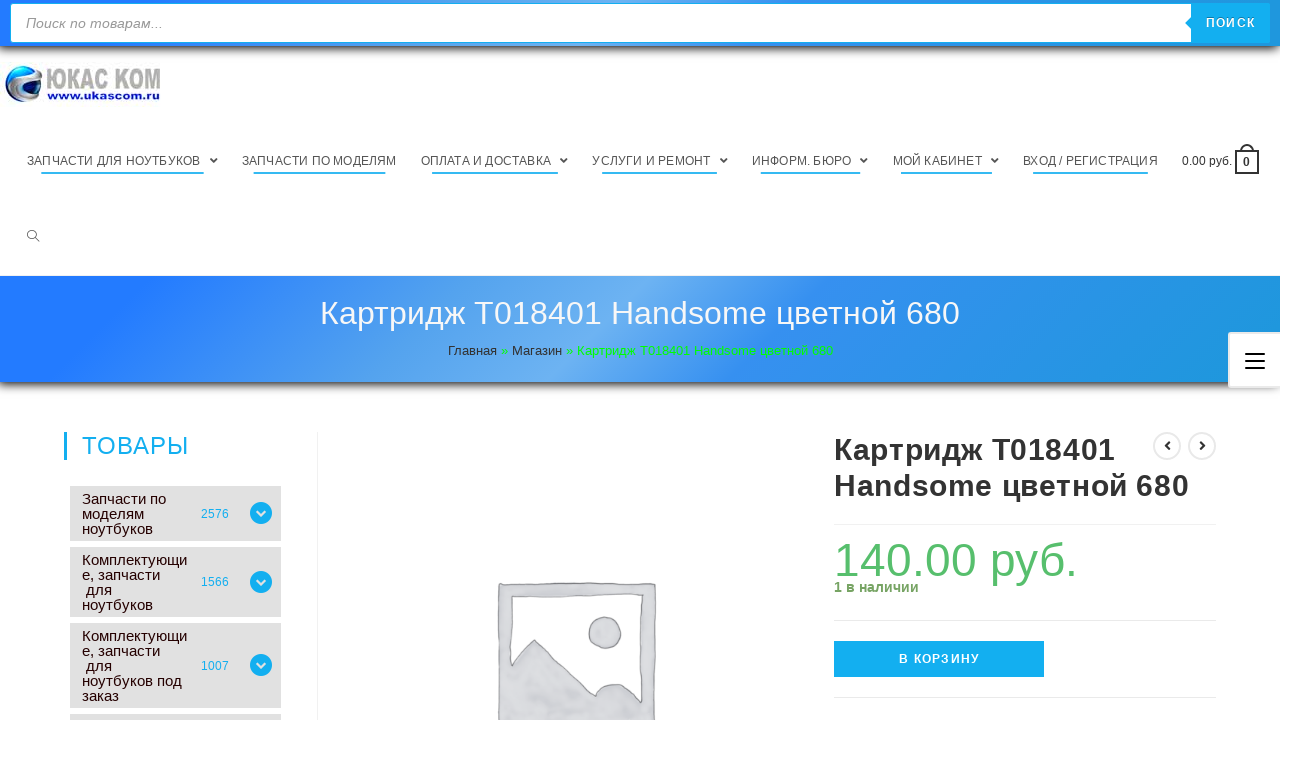

--- FILE ---
content_type: text/css
request_url: https://ukascom.ru/wp-content/plugins/premmerce-woocommerce-product-filter-premium/assets/front/integration-css/ocean-wp.css?ver=3.3.0
body_size: 584
content:
.filter {

}

.filter .filter__item {
    border: none;
    padding: 0;
}

.filter__checkgroup-body {
    width: 100%;
}

.filter__checkgroup-count {
    display: inline-block;
    background-color: rgba(84,84,84,0.05);
    font-size: 12px;
    line-height: 18px;
    padding: 0 10px;
    text-align: center;
    min-width: 10px;
    border: 1px solid transparent;
    border-radius: 10px;
}

.filter__checkgroup-title,
.filter__checkgroup-count {
    -webkit-transition: all 0.3s ease-in-out;
    -moz-transition: all 0.3s ease-in-out;
    -ms-transition: all 0.3s ease-in-out;
    -o-transition: all 0.3s ease-in-out;
    transition: all 0.3s ease-in-out;
}

.filter__checkgroup-count::after,
.filter__checkgroup-count::before {
    content: none;
}

.filter__checkgroup-check {
    border-radius: 2px;
    border-color: rgba(0,0,0,0.15);
}

.filter__properties-item--active .filter__checkgroup-count {
    color: #fff;
}

.filter .filter__checkgroup-control:checked + .filter__checkgroup-check:before {
    background-color: transparent;
    text-align: center;
    content: '\f00c';
    color: #fff;
    font: normal normal normal 14px/1 FontAwesome;
    font-size: 10px;
    line-height: 10px;
    text-rendering: auto;
    -webkit-font-smoothing: antialiased;
}

.filter .filter__properties-item:not(:last-child){
    margin-bottom: 7px;
}

.filter .filter__slider-control {
    width: 100%;
    max-width: initial!important;
}

.pc-range-slider__control .ui-slider-handle {
    width: 20px!important;
    border-radius: 50%;
}

.pc-range-slider__control .ui-slider-handle:last-of-type {
    margin-left: -20px!important;
}

.filter__properties-item--active:hover {}


.pc-active-filter .pc-active-filter__item-delete {
    width: 20px;
    height: 20px;
    border-radius: 50%;
    line-height: 15px;
}

.filter .theme-select,
[data-filter-control-select] {
    font-size: 13px!important;
}

.premmerce-active-filters-widget-wrapper,
.widget_premmerce_filter_filter_widget  {
    margin-bottom: 40px;
}

--- FILE ---
content_type: application/javascript
request_url: https://ukascom.ru/wp-content/plugins/ocean-woo-popup/assets/js/woo-popup.min.js
body_size: 2542
content:
!function n(i,r,l){function s(t,e){if(!r[t]){if(!i[t]){var o="function"==typeof require&&require;if(!e&&o)return o(t,!0);if(u)return u(t,!0);throw(o=new Error("Cannot find module '"+t+"'")).code="MODULE_NOT_FOUND",o}o=r[t]={exports:{}},i[t][0].call(o.exports,function(e){return s(i[t][1][e]||e)},o,o.exports,n,i,r,l)}return r[t].exports}for(var u="function"==typeof require&&require,e=0;e<l.length;e++)s(l[e]);return s}({1:[function(e,t,o){"use strict";function i(e,t){for(var o=0;o<t.length;o++){var n=t[o];n.enumerable=n.enumerable||!1,n.configurable=!0,"value"in n&&(n.writable=!0),Object.defineProperty(e,n.key,n)}}function r(e,t){return function(e,t){if(t.get)return t.get.call(e);return t.value}(e,n(e,t,"get"))}function l(e,t,o){return function(e,t,o){if(t.set)t.set.call(e,o);else{if(!t.writable)throw new TypeError("attempted to set read only private field");t.value=o}}(e,n(e,t,"set"),o),o}function n(e,t,o){if(!t.has(e))throw new TypeError("attempted to "+o+" private field on non-instance");return t.get(e)}Object.defineProperty(o,"__esModule",{value:!0}),o.default=void 0;var s=new WeakMap,u=function(){function n(){var e,t,o;!function(e,t){if(!(e instanceof t))throw new TypeError("Cannot call a class as a function")}(this,n),s.set(this,{writable:!0,value:void 0}),o=void 0,(t="elements")in(e=this)?Object.defineProperty(e,t,{value:o,enumerable:!0,configurable:!0,writable:!0}):e[t]=o,this.onInit(),this.bindEvents()}var e,t,o;return e=n,(t=[{key:"getDefaultSettings",value:function(){return{}}},{key:"getDefaultElements",value:function(){return{}}},{key:"onInit",value:function(){l(this,s,this.getDefaultSettings()),this.elements=this.getDefaultElements()}},{key:"bindEvents",value:function(){}},{key:"getSettings",value:function(){var e=0<arguments.length&&void 0!==arguments[0]?arguments[0]:null;return e?r(this,s)[e]:r(this,s)}},{key:"setSettings",value:function(){var e=0<arguments.length&&void 0!==arguments[0]?arguments[0]:{};e&&l(this,s,Object.assign(r(this,s),e))}}])&&i(e.prototype,t),o&&i(e,o),n}();o.default=u},{}],2:[function(e,t,o){"use strict";Object.defineProperty(o,"__esModule",{value:!0}),o.fadeToggle=o.fadeOut=o.fadeIn=o.slideToggle=o.slideUp=o.slideDown=void 0;function n(e){var t=1<arguments.length&&void 0!==arguments[1]?arguments[1]:300,o=window.getComputedStyle(e).display;"none"===o&&(o="block"),e.style.transitionProperty="height",e.style.transitionDuration="".concat(t,"ms"),e.style.opacity=0,e.style.display=o;var n=e.offsetHeight;e.style.height=0,e.style.opacity=1,e.style.overflow="hidden",setTimeout(function(){e.style.height="".concat(n,"px")},5),window.setTimeout(function(){e.style.removeProperty("height"),e.style.removeProperty("overflow"),e.style.removeProperty("transition-duration"),e.style.removeProperty("transition-property"),e.style.removeProperty("opacity")},t+50)}o.slideDown=n;function i(e){var t=1<arguments.length&&void 0!==arguments[1]?arguments[1]:300;e.style.boxSizing="border-box",e.style.transitionProperty="height, margin",e.style.transitionDuration="".concat(t,"ms"),e.style.height="".concat(e.offsetHeight,"px"),e.style.marginTop=0,e.style.marginBottom=0,e.style.overflow="hidden",setTimeout(function(){e.style.height=0},5),window.setTimeout(function(){e.style.display="none",e.style.removeProperty("height"),e.style.removeProperty("margin-top"),e.style.removeProperty("margin-bottom"),e.style.removeProperty("overflow"),e.style.removeProperty("transition-duration"),e.style.removeProperty("transition-property")},t+50)}o.slideUp=i;o.slideToggle=function(e,t){("none"===window.getComputedStyle(e).display?n:i)(e,t)};function r(e){var t={duration:300,display:null,opacity:1,callback:null};Object.assign(t,1<arguments.length&&void 0!==arguments[1]?arguments[1]:{}),e.style.opacity=0,e.style.display=t.display||"block",setTimeout(function(){e.style.transition="".concat(t.duration,"ms opacity ease"),e.style.opacity=t.opacity},5),setTimeout(function(){e.style.removeProperty("transition"),t.callback&&t.callback()},t.duration+50)}o.fadeIn=r;function l(e){var t={duration:300,display:null,opacity:0,callback:null};Object.assign(t,1<arguments.length&&void 0!==arguments[1]?arguments[1]:{}),e.style.opacity=1,e.style.display=t.display||"block",setTimeout(function(){e.style.transition="".concat(t.duration,"ms opacity ease"),e.style.opacity=t.opacity},5),setTimeout(function(){e.style.display="none",e.style.removeProperty("transition"),t.callback&&t.callback()},t.duration+50)}o.fadeOut=l;o.fadeToggle=function(e,t){("none"===window.getComputedStyle(e).display?r:l)(e,t)}},{}],3:[function(e,t,o){"use strict";function i(e){return(i="function"==typeof Symbol&&"symbol"==typeof Symbol.iterator?function(e){return typeof e}:function(e){return e&&"function"==typeof Symbol&&e.constructor===Symbol&&e!==Symbol.prototype?"symbol":typeof e})(e)}var n,r=(n=e("./base/base"))&&n.__esModule?n:{default:n},l=e("./lib/utils");function s(e,t){for(var o=0;o<t.length;o++){var n=t[o];n.enumerable=n.enumerable||!1,n.configurable=!0,"value"in n&&(n.writable=!0),Object.defineProperty(e,n.key,n)}}function u(e,t,o){return(u="undefined"!=typeof Reflect&&Reflect.get?Reflect.get:function(e,t,o){e=function(e,t){for(;!Object.prototype.hasOwnProperty.call(e,t)&&null!==(e=c(e)););return e}(e,t);if(e){t=Object.getOwnPropertyDescriptor(e,t);return t.get?t.get.call(o):t.value}})(e,t,o||e)}function a(e,t){return(a=Object.setPrototypeOf||function(e,t){return e.__proto__=t,e})(e,t)}function p(o){var n=function(){if("undefined"==typeof Reflect||!Reflect.construct)return!1;if(Reflect.construct.sham)return!1;if("function"==typeof Proxy)return!0;try{return Boolean.prototype.valueOf.call(Reflect.construct(Boolean,[],function(){})),!0}catch(e){return!1}}();return function(){var e,t=c(o);return e=n?(e=c(this).constructor,Reflect.construct(t,arguments,e)):t.apply(this,arguments),t=this,!(e=e)||"object"!==i(e)&&"function"!=typeof e?function(e){if(void 0!==e)return e;throw new ReferenceError("this hasn't been initialised - super() hasn't been called")}(t):e}}function c(e){return(c=Object.setPrototypeOf?Object.getPrototypeOf:function(e){return e.__proto__||Object.getPrototypeOf(e)})(e)}new(function(){!function(e,t){if("function"!=typeof t&&null!==t)throw new TypeError("Super expression must either be null or a function");e.prototype=Object.create(t&&t.prototype,{constructor:{value:e,writable:!0,configurable:!0}}),t&&a(e,t)}(i,r["default"]);var e,t,o,n=p(i);function i(){return function(e,t){if(!(e instanceof t))throw new TypeError("Cannot call a class as a function")}(this,i),n.apply(this,arguments)}return e=i,(t=[{key:"getDefaultSettings",value:function(){return{selectors:{wooPopup:"#woo-popup-wrap",wooPopupContinueShoppingBtn:"#woo-popup-wrap .continue-btn"},classes:{wooPopupOverlay:"woo-popup-overlay"},popupOverlayBGColor:"#000",popupOverlayOpacity:.7}}},{key:"getDefaultElements",value:function(){var e=this.getSettings("selectors");return{wooPopup:document.querySelector(e.wooPopup),wooPopupContinueShoppingBtn:document.querySelector(e.wooPopupContinueShoppingBtn)}}},{key:"onInit",value:function(){u(c(i.prototype),"onInit",this).call(this),this.setUserSettings()}},{key:"bindEvents",value:function(){var e;jQuery("body").on("added_to_cart",this.openPopup.bind(this)),null!==(e=this.elements.wooPopupContinueShoppingBtn)&&void 0!==e&&e.addEventListener("click",this.closePopup.bind(this))}},{key:"openPopup",value:function(){var e=this.getSettings();document.body.insertAdjacentElement("beforeend",this.elements.wooPopup),this.elements.wooPopup.insertAdjacentHTML("beforebegin",'<div class="'.concat(e.classes.wooPopupOverlay,'"></div>')),this.elements.wooPopupOverlay=document.querySelector(".".concat(e.classes.wooPopupOverlay)),this.elements.wooPopup.style.cssText="\n            position: fixed;\n            top: 50%;\n            left: 50%;\n            transform: translate(-50%, -50%);\n            display: block;\n            z-index: 9999;",this.elements.wooPopupOverlay.style.cssText="\n            background-color: ".concat(e.popupOverlayBGColor,";\n            opacity: ").concat(e.popupOverlayOpacity,";\n            position: fixed;\n            inset: 0px;\n            z-index: 9998;\n            cursor: pointer;\n            display: none"),(0,l.fadeIn)(this.elements.wooPopupOverlay,{opacity:.7}),this.elements.wooPopupOverlay.addEventListener("click",this.closePopup.bind(this))}},{key:"closePopup",value:function(e){e.preventDefault(),(0,l.fadeOut)(this.elements.wooPopupOverlay),this.elements.wooPopupOverlay.remove(),delete this.elements.wooPopupOverlay,this.elements.wooPopup.style.display="none"}},{key:"setUserSettings",value:function(){var e=this.elements.wooPopup.dataset.color,t=this.elements.wooPopup.dataset.opacity;e&&this.setSettings({popupOverlayBGColor:e}),t&&this.setSettings({popupOverlayOpacity:t})}}])&&s(e.prototype,t),o&&s(e,o),i}())},{"./base/base":1,"./lib/utils":2}]},{},[3]);